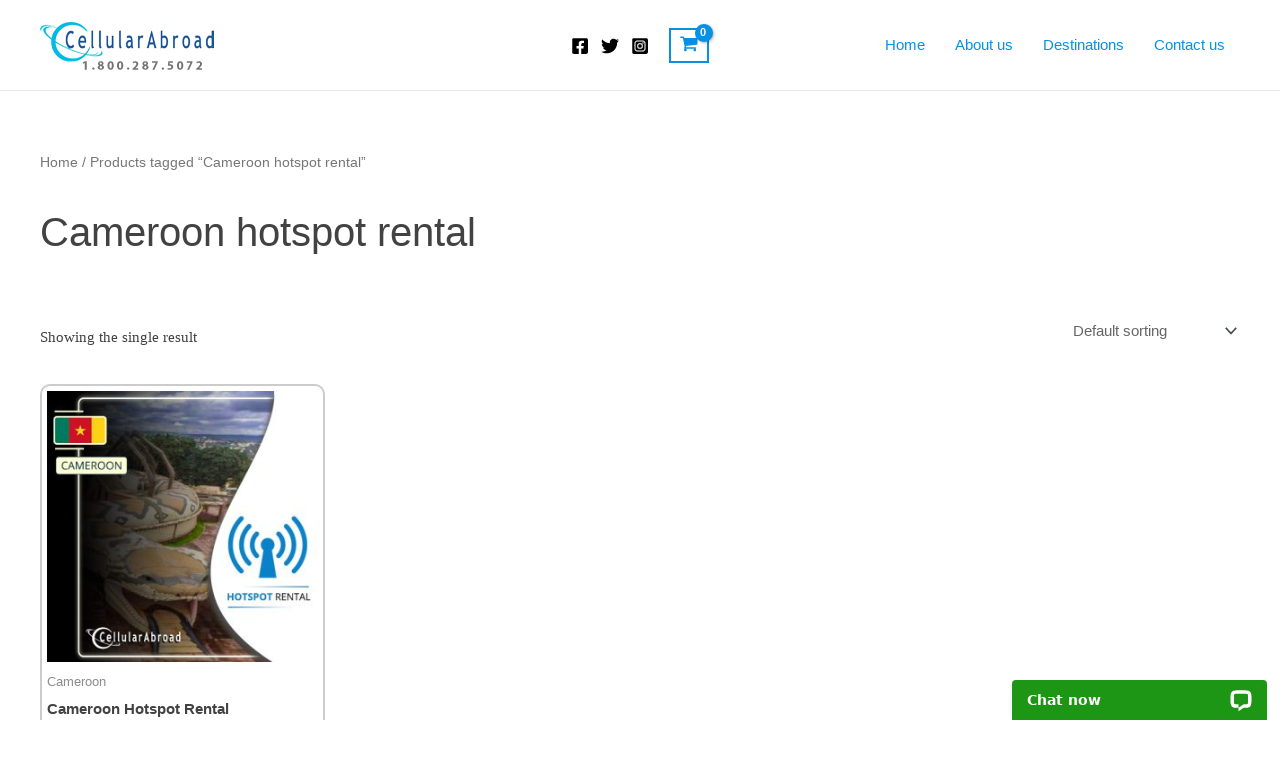

--- FILE ---
content_type: application/javascript; charset=UTF-8
request_url: https://api.livechatinc.com/v3.6/customer/action/get_dynamic_configuration?x-region=us-south1&license_id=7066921&client_id=c5e4f61e1a6c3b1521b541bc5c5a2ac5&url=https%3A%2F%2Fcellularabroad.com%2Fproduct-tag%2Fcameroon-hotspot-rental%2F&channel_type=code&implementation_type=Wordpress&jsonp=__5qar3v5h9ig
body_size: 215
content:
__5qar3v5h9ig({"organization_id":"e3bd8172-d060-4e54-a34c-363788047bb8","livechat_active":true,"livechat":{"group_id":0,"client_limit_exceeded":false,"domain_allowed":true,"online_group_ids":[0],"config_version":"4134.0.6.565.8.11.12.9.7.4.7.12.3","localization_version":"6bb83031e4f97736cbbada081b074fb6","language":"en"},"default_widget":"livechat"});